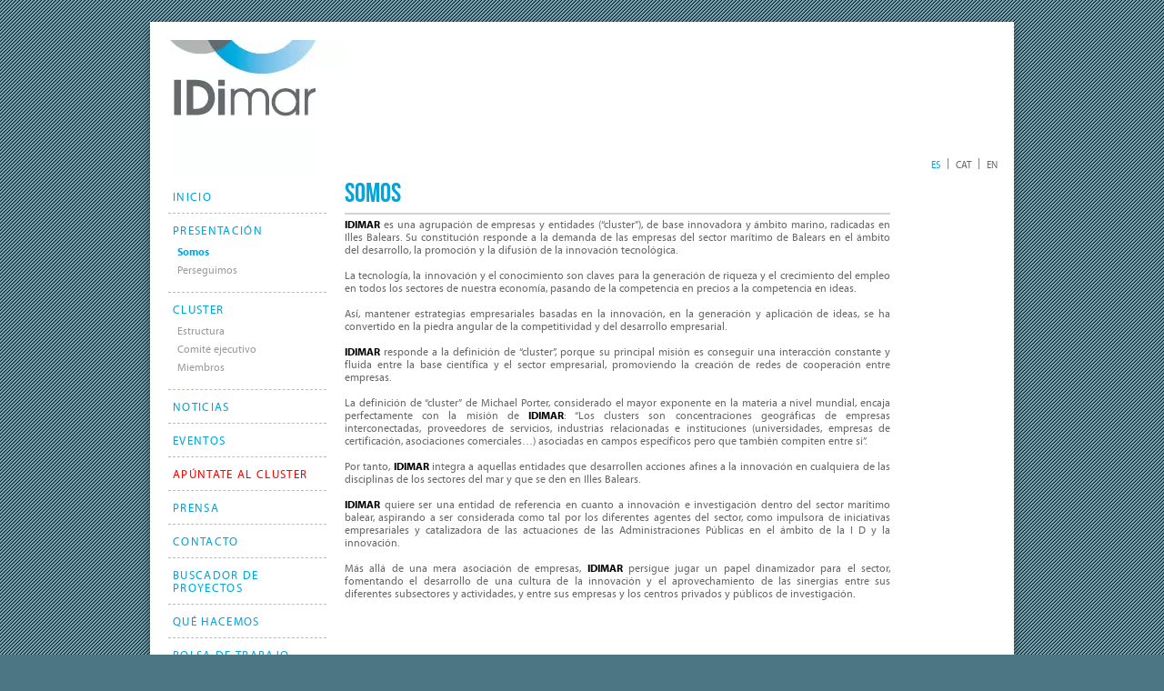

--- FILE ---
content_type: text/html; charset=utf-8
request_url: https://idimar.org/?Section=Aboutus
body_size: 3499
content:
<!DOCTYPE html>
<html>
<head>

  <script type="text/javascript" src="/jquery-1.4.3.min.js"></script>
  <script type="text/javascript" src="/fancybox/jquery.mousewheel-3.0.4.pack.js"></script>
  <script type="text/javascript" src="/fancybox/jquery.fancybox-1.3.4.js"></script>
  <link rel="stylesheet" type="text/css" href="/fancybox/jquery.fancybox-1.3.4.css" media="screen">
  <link href="structure/body/body.css" rel="stylesheet" type="text/css">
  <link href="structure/body/tiny.css" rel="stylesheet" type="text/css">
  <link href="structure/header/header.css" rel="stylesheet" type="text/css">
  <link href="structure/footer/footer.css" rel="stylesheet" type="text/css">
  <link href="structure/menus/menu_horz_img/menu_horz_img.css" rel="stylesheet" type="text/css">
  <link href="structure/menus/menu_horz_img/languages/es/menu_horz_img_es.css" rel="stylesheet" type="text/css">
  <link href="structure/menus/menu_horz_sub/menu_horz_sub.css" rel="stylesheet" type="text/css">
  <link href="structure/menus/menu_vert/menu_vert.css" rel="stylesheet" type="text/css">
  <link href="structure/menus/menu_vert_sub/menu_vert_sub.css" rel="stylesheet" type="text/css">
  <link href="structure/menus/menu_languages/menu_languages.css" rel="stylesheet" type="text/css">
  <link href="structure/ressources/buttons/standard/style.css" rel="stylesheet" type="text/css">
  <link href="structure/ressources/fullscreen/fullscreen.css" rel="stylesheet" type="text/css">
  <link href="structure/ressources/pageslist/pageslist.css" rel="stylesheet" type="text/css">
  <link href="modules/contact/contact.css" rel="stylesheet" type="text/css">
  <link href="modules/ecommerce/ecommerce.css" rel="stylesheet" type="text/css">
  <link href="structure/body/fonts/Bebas/stylesheet.css" rel="stylesheet" type="text/css">
  <link href="structure/body/fonts/Myriad_Pro_Bold/stylesheet.css" rel="stylesheet" type="text/css">
  <link href="structure/body/fonts/Myriad_Pro_Regular/stylesheet.css" rel="stylesheet" type="text/css">
  <script type="text/javascript" language="javascript" src="js/png/mainLib.js"></script>
  <script src="js/AC_RunActiveContent.js" type="text/javascript"></script>
  <link rel="shortcut icon" href="favicon.ico">
  <meta name="viewport" content="width=device-width, initial-scale=1">
<meta http-equiv="content-type" content="text/html; charset=utf-8">
  <meta http-equiv="Content-language" content="es">
  <meta name="description" content="">
  <meta name="keywords" content="">
  <meta name="city" content="">
  <meta name="country" content="">
  <meta name="state" content="">
  <meta name="zipcode" content="">
  <meta name="geo.position" content="">
  <meta name="geo.placename" content="">
  <meta name="geo.region" content="">
  <title>Aboutus</title>
  <script language="JavaScript">
  function openWin(nomeFile, nomeFinestra, parametri, larghezza, altezza, barre, ridimensione, centrato) {
                
                option="toolbar=no,width=" + larghezza + ",height=" + altezza +",resizable=" + ridimensione + ",scrollbars=" + barre    
                if (centrato=='yes') {
                        LeftPosition = (screen.width) ? (screen.width-larghezza)/2 : 0;
                        TopPosition = (screen.height) ? (screen.height-altezza)/2 : 0;
                        option=option + ",top="+TopPosition+",left="+LeftPosition
                }
                wiN = window.open(nomeFile + parametri, nomeFinestra, option);
  //              return window.open(nomeFile + parametri, nomeFinestra, option);
        }
  </script>
  <script type="text/javascript">
        $(document).ready(function() {

        $("#lightbox-atomium_1").fancybox();    
        $("#lightbox-atomium_2").fancybox();    
        $("#lightbox-atomium_3").fancybox();    
        $("#lightbox-atomium_4").fancybox();    
        $("#lightbox-atomium_5").fancybox();    

        });
  </script>
</head>
<body id="scroll">  <ins data-ad-channel="b1abb8ba140ddacf357f0dd10203906a" data-biqdiq-init></ins>

  <br>
  <div class="container">
    <table width="100%" border="0" cellspacing="0" cellpadding="0">
      <tr>
        <td width="190">
          <a href="index.php"><img src="structure/body/images/logo.gif" alt=""></a>
          <ul class="menu_vert_sub">
            <li>
              <a href="/?Section=Home" class="menu_vert_sub_out" onmouseover="this.className='menu_vert_sub_over'" onmouseout="this.className='menu_vert_sub_out'">Inicio</a>
            </li>
            <li>
              <a class="menu_vert_sub_out">Presentación</a>
              <ul class="menu_vert_sub_submenu">
                <li>
                  <a href="?Section=Aboutus" class="menu_vert_sub_submenu_active">Somos</a>
                </li>
                <li>
                  <a href="?Section=Objectives" class="menu_vert_sub_submenu_out" onmouseover="this.className='menu_vert_sub_submenu_over'" onmouseout="this.className='menu_vert_sub_submenu_out'">Perseguimos</a>
                </li>
              </ul>
            </li>
            <li>
              <a class="menu_vert_sub_out">Cluster</a>
              <ul class="menu_vert_sub_submenu">
                <li>
                  <a href="?Section=Structure" class="menu_vert_sub_submenu_out" onmouseover="this.className='menu_vert_sub_submenu_over'" onmouseout="this.className='menu_vert_sub_submenu_out'">Estructura</a>
                </li>
                <li>
                  <a href="?Section=Committee" class="menu_vert_sub_submenu_out" onmouseover="this.className='menu_vert_sub_submenu_over'" onmouseout="this.className='menu_vert_sub_submenu_out'">Comité ejecutivo</a>
                </li>
                <li>
                  <a href="?Section=Members" class="menu_vert_sub_submenu_out" onmouseover="this.className='menu_vert_sub_submenu_over'" onmouseout="this.className='menu_vert_sub_submenu_out'">Miembros</a>
                </li>
              </ul>
            </li>
            <li>
              <a href="/?Section=News" class="menu_vert_sub_out" onmouseover="this.className='menu_vert_sub_over'" onmouseout="this.className='menu_vert_sub_out'">Noticias</a>
            </li>
            <li>
              <a href="/eventos.php" class="menu_vert_sub_out">Eventos</a>
            </li>
            <li>
              <a href="/Fitxa_alta_IDIMAR.pdf" target="_blank" class="menu_vert_sub_out" onmouseover="this.className='menu_vert_sub_over'" onmouseout="this.className='menu_vert_sub_out'" style="color:red;">Apúntate al cluster</a>
            </li>
            <li>
              <a href="/?Section=Press" class="menu_vert_sub_out" onmouseover="this.className='menu_vert_sub_over'" onmouseout="this.className='menu_vert_sub_out'">Prensa</a>
            </li>
            <li>
              <a href="/?Section=Contact" class="menu_vert_sub_out" onmouseover="this.className='menu_vert_sub_over'" onmouseout="this.className='menu_vert_sub_out'">Contacto</a>
            </li>
            <li>
              <a href="/proyectos.php" class="menu_vert_sub_out">Buscador de proyectos</a>
            </li>
            <li>
              <a href="/pros.php" class="menu_vert_sub_out">Qué hacemos</a>
            </li>
            <li>
              <a href="/bolsa_trabajo.php" class="menu_vert_sub_out">BOLSA DE TRABAJO</a>
              <ul class="menu_vert_sub_submenu">
                <li>
                  <a href="/bolsa_trabajo.php" class="menu_vert_sub_submenu_out" onmouseover="this.className='menu_vert_sub_submenu_over'" onmouseout="this.className='menu_vert_sub_submenu_out'">Ofertas de trabajo</a>
                </li>
                <li>
                  <a href="/bolsa_trabajo2.php" class="menu_vert_sub_submenu_out" onmouseover="this.className='menu_vert_sub_submenu_over'" onmouseout="this.className='menu_vert_sub_submenu_out'">Demandas de trabajo</a>
                </li>
                <li>
                  <a href="/candidatos.php" class="menu_vert_sub_submenu_out" onmouseover="this.className='menu_vert_sub_submenu_over'" onmouseout="this.className='menu_vert_sub_submenu_out'">Candidatos</a>
                </li>
              </ul>
            </li>
            <li>
              <a href="/intranet" target="_blank" class="menu_vert_sub_out" onmouseover="this.className='menu_vert_sub_over'" onmouseout="this.className='menu_vert_sub_out'">Intranet</a>
            </li>
          </ul>
<img src="structure/body/images/banibpartners.jpg" alt="Banib Partners" style="margin-top:10px;"><br>
          <img src="structure/body/images/facebook_es.gif" alt="Facebook" style="margin-top:20px;"><br>
          <img src="structure/body/images/btn_cofollow_badge.jpg" locale="en" alt="IDimar, cluster de tecnolog�a e innovaci�n del mar de Baleares on LinkedIn" style="margin-top:20px;">
        </td>
        <td>
          <div class="banner" style="z-index:10;">
            <script type="text/javascript">
            AC_FL_RunContent( 'codebase','http://download.macromedia.com/pub/shockwave/cabs/flash/swflash.cab#version=9,0,28,0','width','720','height','120','src','structure/banners/banner_agua_1','quality','high','pluginspage','http://www.adobe.com/shockwave/download/download.cgi?P1_Prod_Version=ShockwaveFlash','movie','structure/banners/banner_agua_1' ); //end AC code
            </script> <noscript><object classid="clsid:D27CDB6E-AE6D-11cf-96B8-444553540000" codebase="http://download.macromedia.com/pub/shockwave/cabs/flash/swflash.cab#version=9,0,28,0" width="720" height="120">
              <param name="movie" value="structure/banners/banner_agua_1.swf">
               <param name="quality" value="high">
               <embed src="structure/banners/banner_agua_1.swf" quality="high" pluginspage="http://www.adobe.com/shockwave/download/download.cgi?P1_Prod_Version=ShockwaveFlash" type="application/x-shockwave-flash" width="720" height="120">
            </embed></object></noscript>
          </div>
          <div class="menuLanguage">
            <ul>
              <li>
                <a href="?Section=Home&Language=es" class="menuLanguage_over" onmouseout="this.className='menuLanguage_over'" onmouseover="this.className='menuLanguage_over'">es</a>
              </li>
              <li style="list-style: none"><span>|</span></li>
              <li>
                <a href="?Section=Home&Language=ca" class="menuLanguage_out" onmouseout="this.className='menuLanguage_out'" onmouseover="this.className='menuLanguage_over'">cat</a>
              </li>
              <li style="list-style: none"><span>|</span></li>
              <li>
                <a href="?Section=Home&Language=en" class="menuLanguage_out" onmouseout="this.className='menuLanguage_out'" onmouseover="this.className='menuLanguage_over'">en</a>
              </li>
            </ul>
          </div>
          <div class="content">
            <h1 class="h1">Somos</h1>
            <div id="tiny">
              <p><strong>IDIMAR</strong> es una agrupación de empresas y entidades (“cluster”), de base innovadora y ámbito marino, radicadas en Illes Balears. Su constitución responde a la demanda de las empresas del sector marítimo de Balears en el ámbito del desarrollo, la promoción y la difusión de la innovación tecnológica.<br>
              <br>
              La tecnología, la innovación y el conocimiento son claves para la generación de riqueza y el crecimiento del empleo en todos los sectores de nuestra economía, pasando de la competencia en precios a la competencia en ideas.<br>
              <br>
              Así, mantener estrategias empresariales basadas en la innovación, en la generación y aplicación de ideas, se ha convertido en la piedra angular de la competitividad y del desarrollo empresarial.<br>
              <br>
              <strong>IDIMAR</strong> responde a la definición de “cluster”, porque su principal misión es conseguir una interacción constante y fluida entre la base científica y el sector empresarial, promoviendo la creación de redes de cooperación entre empresas.<br>
              <br>
              La definición de “cluster” de Michael Porter, considerado el mayor exponente en la materia a nivel mundial, encaja perfectamente con la misión de <strong>IDIMAR</strong>: “Los clusters son concentraciones geográficas de empresas interconectadas, proveedores de servicios, industrias relacionadas e instituciones (universidades, empresas de certificación, asociaciones comerciales…) asociadas en campos específicos pero que también compiten entre si”.<br>
              <br>
              Por tanto, <strong>IDIMAR</strong> integra a aquellas entidades que desarrollen acciones afines a la innovación en cualquiera de las disciplinas de los sectores del mar y que se den en Illes Balears.<br>
              <br>
              <strong>IDIMAR</strong> quiere ser una entidad de referencia en cuanto a innovación e investigación dentro del sector marítimo balear, aspirando a ser considerada como tal por los diferentes agentes del sector, como impulsora de iniciativas empresariales y catalizadora de las actuaciones de las Administraciones Públicas en el ámbito de la I D y la innovación.<br>
              <br>
              Más allá de una mera asociación de empresas, <strong>IDIMAR</strong> persigue jugar un papel dinamizador para el sector, fomentando el desarrollo de una cultura de la innovación y el aprovechamiento de las sinergias entre sus diferentes subsectores y actividades, y entre sus empresas y los centros privados y públicos de investigación.</p>
            </div>
          </div>
        </td>
      </tr>
    </table>
    <div class="copyright">
      Aviso Legal - Términos y Condiciones - IDimar © Copyright 2023 - Ed. Europa, baixos. ParcBit - 07121 - Palma de Mallorca - t. 34 971 43 99 59
    </div>
  </div>
<script defer src="https://static.cloudflareinsights.com/beacon.min.js/vcd15cbe7772f49c399c6a5babf22c1241717689176015" integrity="sha512-ZpsOmlRQV6y907TI0dKBHq9Md29nnaEIPlkf84rnaERnq6zvWvPUqr2ft8M1aS28oN72PdrCzSjY4U6VaAw1EQ==" data-cf-beacon='{"version":"2024.11.0","token":"b4895e5595574074a479bee0bc396153","r":1,"server_timing":{"name":{"cfCacheStatus":true,"cfEdge":true,"cfExtPri":true,"cfL4":true,"cfOrigin":true,"cfSpeedBrain":true},"location_startswith":null}}' crossorigin="anonymous"></script>
</body>
</html>


--- FILE ---
content_type: text/css;charset=UTF-8
request_url: https://idimar.org/structure/body/body.css
body_size: 439
content:
@charset "utf-8";

a{				color:#00A5DD; padding:0 2px; cursor:pointer; outline:none; text-decoration:none; }
a:hover{		text-decoration:underline; }

img {			margin:0; padding:0; border:0; }

html {			width:100%;	height:100%; margin:0; padding:0; overflow-y:scroll; }

td {			vertical-align:top; }

table {			border:0; }

body {			height:100%; margin:0; padding:0; cursor:default; position:relative;
				background:url('images/bg.gif') #4c7684;
				font-family:'MyriadProRegular',Geneva,Arial,Helvetica,sans-serif; font-size:12px; }

.container {	width:910px; position:relative; margin:10px auto; padding:20px;
				background:url('images/container_bg.gif') white no-repeat bottom right;
				-moz-box-shadow:0 5px 10px #464b4f; -webkit-box-shadow:0 5px 10px #464b4f; box-shadow:0 5px 10px #464b4f; }



.content {		float:left; padding-bottom:10px; width:600px; }

.h1 {			border-bottom:2px solid #D3D3D3; color:#00A5DD; margin:0 0 5px; padding:0;
				font-family:'BebasNeueRegular',Geneva,Arial,Helvetica,sans-serif; font-size:30px; font-weight:normal; }

.copyright {	position:absolute; bottom:5px; width:100%; text-align:center; font-size:10px; color:#666666; }


/* news list */
.newsList {					margin:0; padding:0; list-style:none; }
.newsList li{				margin:0; padding:7px 0; border-bottom:1px solid #d3d3d3; }
.newsList li h1{			margin:0; padding:0; font-weight:normal; }
.newsList li h1 a{			color:#00A5DD; font-size:14px; }
.newsList li h1 a:hover{	text-decoration:underline; }
.newsList li h4{			margin:0 0 3px 0; padding:0; font-size:10px; color:#666666; }
.newsList li p{				margin:0; padding:0; font-size:11px; color:#666666; }
.newsList li p a{			color:#00A5DD; }
.newsList li p a:hover{		text-decoration:underline; }
.newsList li img{			margin-right:10px; border:0!important; }
.newsList td{				vertical-align:top; }


/* pages list */
.pagesList { 				display:table; margin:0 0 10px; padding:5px 0; width:100%; }
.pagesList ul {				float:right; font-size:12px; margin:0; padding:0; }
.pagesList ul li { 			float:left; list-style:none; }
.pagesList ul li a { 		color:gray; display:block; margin:0 2px; padding:4px; text-decoration:none; }
.pagesList ul li a:hover {	background:gray; color:white; }
.pagesList_active {			background:#00A5DD; border:none!important; color:white!important; cursor:default; font-weight:bold; }


.members table{		float:left; width:50%; padding:10px 20px; }
.members p{			text-align:left!important; }

--- FILE ---
content_type: text/css;charset=UTF-8
request_url: https://idimar.org/structure/body/tiny.css
body_size: 89
content:
/**************** TINY ****************/
#tiny h1,
#tiny h2 {	font-family:'BebasNeueRegular',Geneva,Arial,Helvetica,sans-serif; font-weight:normal; text-transform:uppercase; }
#tiny h3,
#tiny h4 {	font-family:'MyriadProBold',Geneva,Arial,Helvetica,sans-serif; font-weight:normal; text-transform:uppercase; }
#tiny h5,
#tiny h6 {	font-family:'MyriadProBold',Geneva,Arial,Helvetica,sans-serif; font-weight:normal; }

#tiny h1{	font-size:22px; color:#00A5DD; padding:0; margin:0; }
#tiny h2{	font-size:22px; color:#000000; padding:0; margin:0; }
#tiny h3{	font-size:15px; color:#00A5DD; padding:0; margin:0; }
#tiny h4{	font-size:15px; color:#000000; padding:0; margin:0; }
#tiny h5{	font-size:13px; color:#00A5DD; padding:0; margin:0; }
#tiny h6{	font-size:13px; color:#000000; padding:0; margin:0; }

#tiny p{			font-size:12px; color:#666666; text-align:justify; margin:0 0 20px 0; }
#tiny p strong{		color:black; font-family:'MyriadProBold'; font-weight:normal; }

#tiny a{			color:#00A5DD; padding:0 2px; cursor:pointer; }
#tiny a:hover{		color:white; background:#00A5DD; text-decoration:none; }

#tiny img{			float:left; margin:0 10px 10px 0; display:inline;  }

#tiny ul{			margin:5px 0 20px 20px; padding:0; list-style-type:none; color:#666666; }
#tiny ul li{		margin:0 0 3px 0; padding-left:13px;  text-align:justify; font-size:11px;
					background:url("images/list.gif") no-repeat; }
					
#tiny td{			padding:5px 0; vertical-align:middle; }
#tiny td a{			padding:0; }

--- FILE ---
content_type: text/css;charset=UTF-8
request_url: https://idimar.org/structure/header/header.css
body_size: -328
content:
/************** HEADER **************/
.header {	width:100%; background:blue; }

--- FILE ---
content_type: text/css;charset=UTF-8
request_url: https://idimar.org/structure/footer/footer.css
body_size: -155
content:
/************** FOOTER **************/
.footer {	width:100%; background:yellow; }


/* menu */
.footer ul{				float:right; margin:22px 0 0 0; padding:0; list-style:none; }
.footer ul li{			float:left; margin:0; padding:0; }
.footer ul li a{		display:block; margin:0 20px; text-transform:uppercase; text-decoration:none; font-weight:bold; }

.footer_menu_out {		color:#b2b2b2; }
.footer_menu_over {		color:white; }
.footer_menu_active {	color:white; cursor:white; }

--- FILE ---
content_type: text/css;charset=UTF-8
request_url: https://idimar.org/structure/menus/menu_horz_img/menu_horz_img.css
body_size: -180
content:
/************** MENU **************/
.menu_horz_img {				position:relative; width:100%; display:table; background:url(images/background.gif); }
.menu_horz_img ul{				padding:0; margin:0; }
.menu_horz_img ul li{ 			float:left; list-style:none; }
.menu_horz_img ul li a{			display:block; height:40px; }
.menu_horz_img ul li span{		display:none; }

.menu_horz_img_home_over,
.menu_horz_img_services_over,
.menu_horz_img_products_over,
.menu_horz_img_contact_over {	cursor:pointer;}

--- FILE ---
content_type: text/css;charset=UTF-8
request_url: https://idimar.org/structure/menus/menu_horz_img/languages/es/menu_horz_img_es.css
body_size: -50
content:
/************** MENU VERTICAL IMAGE ES **************/
.menu_horz_img li a{				background-image:url(menu_horz_img_es.gif); }

.menu_horz_img_home_out, .menu_horz_img_home_over, .menu_horz_img_home_active {	width:100px; }
.menu_horz_img_home_out {			background-position:0 0; }
.menu_horz_img_home_over {			background-position:0 -40px; }
.menu_horz_img_home_active {		background-position:0 -80px; }

.menu_horz_img_services_out, .menu_horz_img_services_over, .menu_horz_img_services_active {	width:129px; }
.menu_horz_img_services_out {		background-position:-100px 0; }
.menu_horz_img_services_over {		background-position:-100px -40px; }
.menu_horz_img_services_active {	background-position:-100px -80px; }

.menu_horz_img_products_out, .menu_horz_img_products_over, .menu_horz_img_products_active {	width:140px; }
.menu_horz_img_products_out {		background-position:-229px 0; }
.menu_horz_img_products_over {		background-position:-229px -40px; }
.menu_horz_img_products_active {	background-position:-229px -80px; }

.menu_horz_img_contact_out,.menu_horz_img_contact_over, .menu_horz_img_contact_active {	width:131px; } 
.menu_horz_img_contact_out {		background-position:-369px 0; }
.menu_horz_img_contact_over {		background-position:-369px -40px; }
.menu_horz_img_contact_active {		background-position:-369px -80px; }

--- FILE ---
content_type: text/css;charset=UTF-8
request_url: https://idimar.org/structure/menus/menu_horz_sub/menu_horz_sub.css
body_size: 15
content:
/************** MENU IE6 **************/
.menu_horz_sub{			position:relative; padding:0; margin:0; }
.menu_horz_sub li{ 		float:left; list-style:none; }
.menu_horz_sub li a{ 	display:block; font-size:14px; text-decoration:none; margin-left:1px; }

.menu_horz_sub_out{		background:#f4f4f4; color:gray; }
.menu_horz_sub_over{	background:#d7d7d7; color:black; }
.menu_horz_sub_active{	background:orange; color:white; cursor:default; }


#menu_horz_sub_size_es li a{	padding:5px 15px; }
#menu_horz_sub_size_cat li a{ 	padding:5px 15px; }
#menu_horz_sub_size_de li a{	padding:5px 15px; }
menu_horz_sub_size_en li a{		padding:5px 15px; }



/* submenu */
.menu_horz_sub_submenu {		position:absolute; margin:0; padding:0; }
.menu_horz_sub_submenu li{		float:inherit; }
.menu_horz_sub_submenu li a{	display:block; font-size:11px; margin:0; width:100%; margin:1px 0 0 1px; }

.menu_horz_sub_submenu_out{		background:#d7d7d7; color:black; padding:2px 10px!important; }
.menu_horz_sub_submenu_over{	background:black; color:white;  padding:2px 10px!important; }
.menu_horz_sub_submenu_active{	background:orange; color:white;  padding:2px 10px!important; cursor:default; }


#menu_horz_sub_submenu_displayYes {	display:table; }
#menu_horz_sub_submenu_displayNo {	display:none; }

--- FILE ---
content_type: text/css;charset=UTF-8
request_url: https://idimar.org/structure/menus/menu_vert/menu_vert.css
body_size: -72
content:
/*************** MENU ***************/
.menu_vert {	 	width:190px; font-size:12px; }
.menu_vert ul{		margin:0; padding:0; width:100%; list-style:none; }
.menu_vert ul li{	padding:0 20px 0 0; }
.menu_vert ul li a{	display:block; padding:5px 15px; text-decoration:none; }
.menu_vert_out{		color:#525252; }
.menu_vert_over{	color:#f89828; }
.menu_vert_active{	background:#f89828; color:white; cursor:default; }

--- FILE ---
content_type: text/css;charset=UTF-8
request_url: https://idimar.org/structure/menus/menu_vert_sub/menu_vert_sub.css
body_size: 35
content:
/* MENU VERTICAL */
.menu_vert_sub {		margin:0; padding:0 20px 0 0; }
.menu_vert_sub li{		list-style:none; _height:1%; border-bottom:1px #bcbcbc dashed; margin:5px 0; padding:3px 0; }
.menu_vert_sub li a{	display:block; padding:5px; font-size:13px; text-decoration:none; letter-spacing:1pt; _height:1%;
						margin-bottom:1px; line-height:14px; text-transform:uppercase; }
.menu_vert_sub_out{		color:#00A5DD; }
.menu_vert_sub_over{	background:#e7e7e7; color:black; }
.menu_vert_sub_active{	background:#00A5DD; color:white; cursor:default; }


/* MENU VERTICAL submenu */
.menu_vert_sub_submenu {		margin:0 0 10px 0; padding:0; _height:1%; }
.menu_vert_sub li ul.menu_vert_sub_submenu li{	 border-bottom:none!important; margin:0!important; padding:0!important;}
.menu_vert_sub li ul.menu_vert_sub_submenu li a{
								display:block; padding:3px 10px; margin:0; font-size:12px; text-decoration:none; 
								border-bottom:0; _height:1%; text-transform:none!important; letter-spacing:0px!important; }
.menu_vert_sub_submenu_out{		background:none; color:#999999; }
.menu_vert_sub_submenu_over{	background:#e7e7e7; color:black; }
.menu_vert_sub_submenu_active{	background:none; color:#00A5DD; font-family:'MyriadProBold'; cursor:default; }


--- FILE ---
content_type: text/css;charset=UTF-8
request_url: https://idimar.org/structure/menus/menu_languages/menu_languages.css
body_size: -141
content:
/************** MENU LANGUAGES **************/
.menuLanguage {			width:100%; height:25px; padding:5px 0 0 0; }
.menuLanguage ul{		list-style:none; margin:0; padding:0; float:right; }
.menuLanguage ul li{	float:left; }
.menuLanguage ul li a{	margin-top:3px; display:block; font-size:11px; text-decoration:none; text-transform:uppercase; }
.menuLanguage_out{		color:#676767; }
.menuLanguage_over{		color:#00A5DD;}
.menuLanguage_active{	color:#00A5DD;}
.menuLanguage ul span{	float:left; color:#676767; display:block; margin:0 5px; }

--- FILE ---
content_type: text/css;charset=UTF-8
request_url: https://idimar.org/structure/ressources/buttons/standard/style.css
body_size: -58
content:
.buttonStandard_out,.buttonStandard_over { 
	display:block; font-size:10px; margin-top:2px; font-weight:bold; text-decoration:none; }


.buttonStandard_out span.global, .buttonStandard_over span.global{ 
	float:left; display:block; padding:2px 5px 2px 8px; }


.buttonStandard_out div, .buttonStandard_over div{
	float:left; width:5px; height:20px; }

.buttonStandard_out img, .buttonStandard_over img{
	float:left; width:16px; height:16px; }



.buttonStandard_out { 				color:black; }
.buttonStandard_out span.global{ 	background:url(bg.gif) left top no-repeat; }
.buttonStandard_out div{ 			background:url(bg.gif) right top no-repeat; background-position:-195px 0; }


.buttonStandard_over {				color:white; cursor:pointer; }
.buttonStandard_over span.global{	background:url(bg.gif) left top no-repeat; background-position: -200px 0; }
.buttonStandard_over div{ 			background:url(bg.gif) right top no-repeat; background-position: -395px 0; }


.buttonStandard_over span.global span, .buttonStandard_out span.global span{ float:left; height:20px; margin-top:2px; }

--- FILE ---
content_type: text/css;charset=UTF-8
request_url: https://idimar.org/structure/ressources/fullscreen/fullscreen.css
body_size: -63
content:
/*********************** FULLSCREEN ***********************/

						
.displayOn { 			display:table; }
.displayOff { 			display:none; }

.scrollOn{ 				overflow-y:visible; }
.scrollOff{				overflow-y:hidden; }



.fullscreenWindow {		 padding:10px 5px; z-index:300;  margin:40px auto 0 auto; background:white; }
.fullscreenContent {	 padding:0 15px 0 10px; overflow-y:scroll; }



/* CLOSE BUTTON LANGUAGES */
.fullscreenClose {			width:60px; height:14px; display:block; float:right; margin:0 1px 10px 0; cursor:pointer;
							background-position:top right; }
.fullscreenClose:hover {	background-position:bottom right; }


--- FILE ---
content_type: text/css;charset=UTF-8
request_url: https://idimar.org/modules/contact/contact.css
body_size: -177
content:
/************** CONTACT **************/

/* form */
.contactForm input{		width:190px; font-size:13px; padding:1px 3px; background:#e9e9e9; border:1px inset white; }
.contactForm textarea{ 	width:245px; background:#e9e9e9; border:1px inset white; }
.contactFormText {		color:#595959; }

--- FILE ---
content_type: text/css;charset=UTF-8
request_url: https://idimar.org/structure/body/fonts/Bebas/stylesheet.css
body_size: -153
content:
/* Generated by Font Squirrel (http://www.fontsquirrel.com) on September 9, 2010 */



@font-face {
	font-family: 'BebasNeueRegular';
	src: url('bebasneue-webfont.eot');
	src: local('☺'), url('bebasneue-webfont.woff') format('woff'), url('bebasneue-webfont.ttf') format('truetype'), url('bebasneue-webfont.svg#webfont1ejr2Z9U') format('svg');
	font-weight: normal;
	font-style: normal;
}



--- FILE ---
content_type: text/css;charset=UTF-8
request_url: https://idimar.org/structure/body/fonts/Myriad_Pro_Bold/stylesheet.css
body_size: -60
content:
/* Generated by Font Squirrel (http://www.fontsquirrel.com) on June 17, 2010 */



@font-face {
	font-family: 'MyriadProBold';
	src: url('myriadpro-bold-webfont.eot');
	src: local('☺'), url('myriadpro-bold-webfont.woff') format('woff'), url('myriadpro-bold-webfont.ttf') format('truetype'), url('myriadpro-bold-webfont.svg#webfonthazC8qby') format('svg');
	font-weight: normal;
	font-style: normal;
}



--- FILE ---
content_type: text/css;charset=UTF-8
request_url: https://idimar.org/structure/body/fonts/Myriad_Pro_Regular/stylesheet.css
body_size: -132
content:
/* Generated by Font Squirrel (http://www.fontsquirrel.com) on June 25, 2010 */



@font-face {
	font-family: 'MyriadProRegular';
	src: url('myriadpro-regular-webfont.eot');
	src: local('☺'), url('myriadpro-regular-webfont.woff') format('woff'), url('myriadpro-regular-webfont.ttf') format('truetype'), url('myriadpro-regular-webfont.svg#webfonttv0Njmwj') format('svg');
	font-weight: normal;
	font-style: normal;
}



--- FILE ---
content_type: application/x-javascript
request_url: https://idimar.org/js/png/mainLib.js
body_size: 247
content:

//---------------------------------------------------DETECTIONS--------------------------------------------------


// convert all characters to lowercase to simplify testing 
var agt=navigator.userAgent.toLowerCase(); 

// *** BROWSER VERSION *** 
// Note: On IE5, these return 4, so use is_ie5up to detect IE5. 
var is_major = parseInt(navigator.appVersion); 
var is_minor = parseFloat(navigator.appVersion); 

// Note: Opera and WebTV spoof Navigator.  We do strict client detection. 
// If you want to allow spoofing, take out the tests for opera and webtv. 
var is_nav  = ((agt.indexOf('mozilla')!=-1) && (agt.indexOf('spoofer')==-1) 
	&& (agt.indexOf('compatible') == -1) && (agt.indexOf('opera')==-1) 
	&& (agt.indexOf('webtv')==-1)); 
var is_nav2 = (is_nav && (is_major == 2)); 
var is_nav3 = (is_nav && (is_major == 3)); 
var is_nav4 = (is_nav && (is_major == 4)); 
var is_nav4up = (is_nav && (is_major >= 4)); 
var is_navonly      = (is_nav && ((agt.indexOf(";nav") != -1) || 
		  (agt.indexOf("; nav") != -1)) ); 
var is_nav5 = (is_nav && (is_major == 5)); 
var is_nav5up = (is_nav && (is_major >= 5)); 

var is_ie   = (agt.indexOf("msie") != -1); 
var is_ie3  = (is_ie && (is_major < 4)); 
var is_ie4  = (is_ie && (is_major == 4) && (agt.indexOf("msie 5.0")==-1) ); 
var is_ie4up  = (is_ie  && (is_major >= 4)); 
var is_ie5  = (is_ie && (is_major == 4) && (agt.indexOf("msie 5.0")!=-1) ); 
var is_ie5up  = (is_ie  && !is_ie3 && !is_ie4); 
var is_ie7 = (is_ie && (is_major == 4) && (agt.indexOf("msie 7.0")!=-1) ); 



//---------------------------------------------------DETECTIONS--------------------------------------------------


//------------------------------------FONCTION PNG IE-----------------------------------------------------------
if(document.all && !is_ie7){
	document.write('<style type="text/css"><!-- img{ behavior: url(js/png/png.htc); } --></style>');
}
